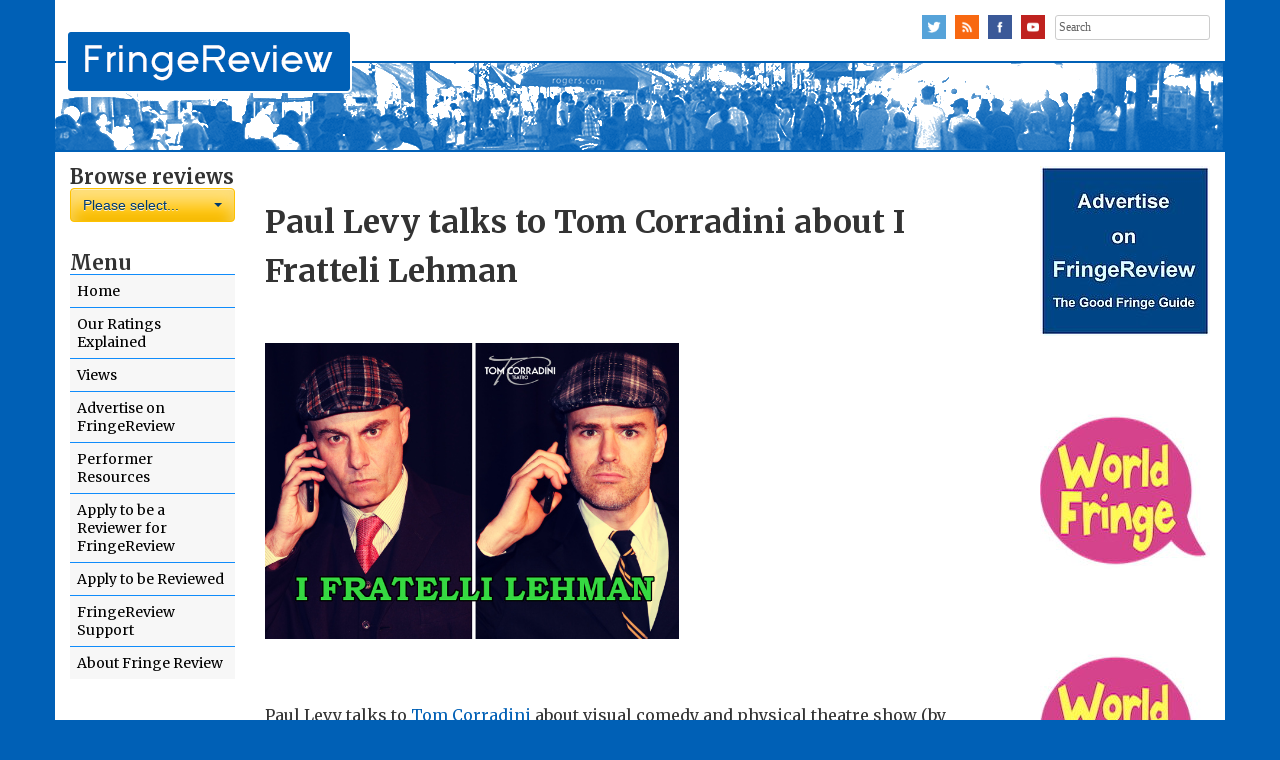

--- FILE ---
content_type: text/html; charset=UTF-8
request_url: https://fringereview.co.uk/blogsandcolumns/general/2018/paul-levy-talks-to-tom-corradini-about-i-fratteli-lehman/
body_size: 10921
content:
<!doctype html>
<html lang="en-GB">
    <head>
        <meta charset="UTF-8">
        <meta name="viewport" content="width=device-width, initial-scale=1.0">
		<link rel="profile" href="http://gmpg.org/xfn/11">
		<link rel="pingback" href="https://fringereview.co.uk/wordpress/xmlrpc.php">

		
		<link href="https://fonts.googleapis.com/css?family=Arvo" rel="stylesheet" type="text/css">
		<link href="https://fonts.googleapis.com/css?family=PT+Sans" rel="stylesheet" type="text/css">
		
		<link href='https://fonts.googleapis.com/css?family=Lato:700,400' rel='stylesheet' type='text/css'>
		<link href='https://fonts.googleapis.com/css?family=Merriweather:400,400italic,700,700italic' rel='stylesheet' type='text/css'>
		

			<title>Paul Levy talks to Tom Corradini about I Fratteli Lehman &#8211; FringeReview</title>
<meta name='robots' content='max-image-preview:large' />
	<style>img:is([sizes="auto" i], [sizes^="auto," i]) { contain-intrinsic-size: 3000px 1500px }</style>
	<link rel='dns-prefetch' href='//secure.gravatar.com' />
<link rel='dns-prefetch' href='//stats.wp.com' />
<link rel='dns-prefetch' href='//v0.wordpress.com' />
<link rel="alternate" type="application/rss+xml" title="FringeReview &raquo; Feed" href="https://fringereview.co.uk/feed/" />
<link rel="alternate" type="application/rss+xml" title="FringeReview &raquo; Comments Feed" href="https://fringereview.co.uk/comments/feed/" />
<script type="text/javascript">
/* <![CDATA[ */
window._wpemojiSettings = {"baseUrl":"https:\/\/s.w.org\/images\/core\/emoji\/16.0.1\/72x72\/","ext":".png","svgUrl":"https:\/\/s.w.org\/images\/core\/emoji\/16.0.1\/svg\/","svgExt":".svg","source":{"concatemoji":"https:\/\/fringereview.co.uk\/wordpress\/wp-includes\/js\/wp-emoji-release.min.js?ver=6.8.3"}};
/*! This file is auto-generated */
!function(s,n){var o,i,e;function c(e){try{var t={supportTests:e,timestamp:(new Date).valueOf()};sessionStorage.setItem(o,JSON.stringify(t))}catch(e){}}function p(e,t,n){e.clearRect(0,0,e.canvas.width,e.canvas.height),e.fillText(t,0,0);var t=new Uint32Array(e.getImageData(0,0,e.canvas.width,e.canvas.height).data),a=(e.clearRect(0,0,e.canvas.width,e.canvas.height),e.fillText(n,0,0),new Uint32Array(e.getImageData(0,0,e.canvas.width,e.canvas.height).data));return t.every(function(e,t){return e===a[t]})}function u(e,t){e.clearRect(0,0,e.canvas.width,e.canvas.height),e.fillText(t,0,0);for(var n=e.getImageData(16,16,1,1),a=0;a<n.data.length;a++)if(0!==n.data[a])return!1;return!0}function f(e,t,n,a){switch(t){case"flag":return n(e,"\ud83c\udff3\ufe0f\u200d\u26a7\ufe0f","\ud83c\udff3\ufe0f\u200b\u26a7\ufe0f")?!1:!n(e,"\ud83c\udde8\ud83c\uddf6","\ud83c\udde8\u200b\ud83c\uddf6")&&!n(e,"\ud83c\udff4\udb40\udc67\udb40\udc62\udb40\udc65\udb40\udc6e\udb40\udc67\udb40\udc7f","\ud83c\udff4\u200b\udb40\udc67\u200b\udb40\udc62\u200b\udb40\udc65\u200b\udb40\udc6e\u200b\udb40\udc67\u200b\udb40\udc7f");case"emoji":return!a(e,"\ud83e\udedf")}return!1}function g(e,t,n,a){var r="undefined"!=typeof WorkerGlobalScope&&self instanceof WorkerGlobalScope?new OffscreenCanvas(300,150):s.createElement("canvas"),o=r.getContext("2d",{willReadFrequently:!0}),i=(o.textBaseline="top",o.font="600 32px Arial",{});return e.forEach(function(e){i[e]=t(o,e,n,a)}),i}function t(e){var t=s.createElement("script");t.src=e,t.defer=!0,s.head.appendChild(t)}"undefined"!=typeof Promise&&(o="wpEmojiSettingsSupports",i=["flag","emoji"],n.supports={everything:!0,everythingExceptFlag:!0},e=new Promise(function(e){s.addEventListener("DOMContentLoaded",e,{once:!0})}),new Promise(function(t){var n=function(){try{var e=JSON.parse(sessionStorage.getItem(o));if("object"==typeof e&&"number"==typeof e.timestamp&&(new Date).valueOf()<e.timestamp+604800&&"object"==typeof e.supportTests)return e.supportTests}catch(e){}return null}();if(!n){if("undefined"!=typeof Worker&&"undefined"!=typeof OffscreenCanvas&&"undefined"!=typeof URL&&URL.createObjectURL&&"undefined"!=typeof Blob)try{var e="postMessage("+g.toString()+"("+[JSON.stringify(i),f.toString(),p.toString(),u.toString()].join(",")+"));",a=new Blob([e],{type:"text/javascript"}),r=new Worker(URL.createObjectURL(a),{name:"wpTestEmojiSupports"});return void(r.onmessage=function(e){c(n=e.data),r.terminate(),t(n)})}catch(e){}c(n=g(i,f,p,u))}t(n)}).then(function(e){for(var t in e)n.supports[t]=e[t],n.supports.everything=n.supports.everything&&n.supports[t],"flag"!==t&&(n.supports.everythingExceptFlag=n.supports.everythingExceptFlag&&n.supports[t]);n.supports.everythingExceptFlag=n.supports.everythingExceptFlag&&!n.supports.flag,n.DOMReady=!1,n.readyCallback=function(){n.DOMReady=!0}}).then(function(){return e}).then(function(){var e;n.supports.everything||(n.readyCallback(),(e=n.source||{}).concatemoji?t(e.concatemoji):e.wpemoji&&e.twemoji&&(t(e.twemoji),t(e.wpemoji)))}))}((window,document),window._wpemojiSettings);
/* ]]> */
</script>
<style id='wp-emoji-styles-inline-css' type='text/css'>

	img.wp-smiley, img.emoji {
		display: inline !important;
		border: none !important;
		box-shadow: none !important;
		height: 1em !important;
		width: 1em !important;
		margin: 0 0.07em !important;
		vertical-align: -0.1em !important;
		background: none !important;
		padding: 0 !important;
	}
</style>
<link rel='stylesheet' id='wp-block-library-css' href='https://fringereview.co.uk/wordpress/wp-includes/css/dist/block-library/style.min.css?ver=6.8.3' type='text/css' media='all' />
<style id='classic-theme-styles-inline-css' type='text/css'>
/*! This file is auto-generated */
.wp-block-button__link{color:#fff;background-color:#32373c;border-radius:9999px;box-shadow:none;text-decoration:none;padding:calc(.667em + 2px) calc(1.333em + 2px);font-size:1.125em}.wp-block-file__button{background:#32373c;color:#fff;text-decoration:none}
</style>
<link rel='stylesheet' id='mediaelement-css' href='https://fringereview.co.uk/wordpress/wp-includes/js/mediaelement/mediaelementplayer-legacy.min.css?ver=4.2.17' type='text/css' media='all' />
<link rel='stylesheet' id='wp-mediaelement-css' href='https://fringereview.co.uk/wordpress/wp-includes/js/mediaelement/wp-mediaelement.min.css?ver=6.8.3' type='text/css' media='all' />
<style id='jetpack-sharing-buttons-style-inline-css' type='text/css'>
.jetpack-sharing-buttons__services-list{display:flex;flex-direction:row;flex-wrap:wrap;gap:0;list-style-type:none;margin:5px;padding:0}.jetpack-sharing-buttons__services-list.has-small-icon-size{font-size:12px}.jetpack-sharing-buttons__services-list.has-normal-icon-size{font-size:16px}.jetpack-sharing-buttons__services-list.has-large-icon-size{font-size:24px}.jetpack-sharing-buttons__services-list.has-huge-icon-size{font-size:36px}@media print{.jetpack-sharing-buttons__services-list{display:none!important}}.editor-styles-wrapper .wp-block-jetpack-sharing-buttons{gap:0;padding-inline-start:0}ul.jetpack-sharing-buttons__services-list.has-background{padding:1.25em 2.375em}
</style>
<style id='global-styles-inline-css' type='text/css'>
:root{--wp--preset--aspect-ratio--square: 1;--wp--preset--aspect-ratio--4-3: 4/3;--wp--preset--aspect-ratio--3-4: 3/4;--wp--preset--aspect-ratio--3-2: 3/2;--wp--preset--aspect-ratio--2-3: 2/3;--wp--preset--aspect-ratio--16-9: 16/9;--wp--preset--aspect-ratio--9-16: 9/16;--wp--preset--color--black: #000000;--wp--preset--color--cyan-bluish-gray: #abb8c3;--wp--preset--color--white: #ffffff;--wp--preset--color--pale-pink: #f78da7;--wp--preset--color--vivid-red: #cf2e2e;--wp--preset--color--luminous-vivid-orange: #ff6900;--wp--preset--color--luminous-vivid-amber: #fcb900;--wp--preset--color--light-green-cyan: #7bdcb5;--wp--preset--color--vivid-green-cyan: #00d084;--wp--preset--color--pale-cyan-blue: #8ed1fc;--wp--preset--color--vivid-cyan-blue: #0693e3;--wp--preset--color--vivid-purple: #9b51e0;--wp--preset--gradient--vivid-cyan-blue-to-vivid-purple: linear-gradient(135deg,rgba(6,147,227,1) 0%,rgb(155,81,224) 100%);--wp--preset--gradient--light-green-cyan-to-vivid-green-cyan: linear-gradient(135deg,rgb(122,220,180) 0%,rgb(0,208,130) 100%);--wp--preset--gradient--luminous-vivid-amber-to-luminous-vivid-orange: linear-gradient(135deg,rgba(252,185,0,1) 0%,rgba(255,105,0,1) 100%);--wp--preset--gradient--luminous-vivid-orange-to-vivid-red: linear-gradient(135deg,rgba(255,105,0,1) 0%,rgb(207,46,46) 100%);--wp--preset--gradient--very-light-gray-to-cyan-bluish-gray: linear-gradient(135deg,rgb(238,238,238) 0%,rgb(169,184,195) 100%);--wp--preset--gradient--cool-to-warm-spectrum: linear-gradient(135deg,rgb(74,234,220) 0%,rgb(151,120,209) 20%,rgb(207,42,186) 40%,rgb(238,44,130) 60%,rgb(251,105,98) 80%,rgb(254,248,76) 100%);--wp--preset--gradient--blush-light-purple: linear-gradient(135deg,rgb(255,206,236) 0%,rgb(152,150,240) 100%);--wp--preset--gradient--blush-bordeaux: linear-gradient(135deg,rgb(254,205,165) 0%,rgb(254,45,45) 50%,rgb(107,0,62) 100%);--wp--preset--gradient--luminous-dusk: linear-gradient(135deg,rgb(255,203,112) 0%,rgb(199,81,192) 50%,rgb(65,88,208) 100%);--wp--preset--gradient--pale-ocean: linear-gradient(135deg,rgb(255,245,203) 0%,rgb(182,227,212) 50%,rgb(51,167,181) 100%);--wp--preset--gradient--electric-grass: linear-gradient(135deg,rgb(202,248,128) 0%,rgb(113,206,126) 100%);--wp--preset--gradient--midnight: linear-gradient(135deg,rgb(2,3,129) 0%,rgb(40,116,252) 100%);--wp--preset--font-size--small: 13px;--wp--preset--font-size--medium: 20px;--wp--preset--font-size--large: 36px;--wp--preset--font-size--x-large: 42px;--wp--preset--spacing--20: 0.44rem;--wp--preset--spacing--30: 0.67rem;--wp--preset--spacing--40: 1rem;--wp--preset--spacing--50: 1.5rem;--wp--preset--spacing--60: 2.25rem;--wp--preset--spacing--70: 3.38rem;--wp--preset--spacing--80: 5.06rem;--wp--preset--shadow--natural: 6px 6px 9px rgba(0, 0, 0, 0.2);--wp--preset--shadow--deep: 12px 12px 50px rgba(0, 0, 0, 0.4);--wp--preset--shadow--sharp: 6px 6px 0px rgba(0, 0, 0, 0.2);--wp--preset--shadow--outlined: 6px 6px 0px -3px rgba(255, 255, 255, 1), 6px 6px rgba(0, 0, 0, 1);--wp--preset--shadow--crisp: 6px 6px 0px rgba(0, 0, 0, 1);}:where(.is-layout-flex){gap: 0.5em;}:where(.is-layout-grid){gap: 0.5em;}body .is-layout-flex{display: flex;}.is-layout-flex{flex-wrap: wrap;align-items: center;}.is-layout-flex > :is(*, div){margin: 0;}body .is-layout-grid{display: grid;}.is-layout-grid > :is(*, div){margin: 0;}:where(.wp-block-columns.is-layout-flex){gap: 2em;}:where(.wp-block-columns.is-layout-grid){gap: 2em;}:where(.wp-block-post-template.is-layout-flex){gap: 1.25em;}:where(.wp-block-post-template.is-layout-grid){gap: 1.25em;}.has-black-color{color: var(--wp--preset--color--black) !important;}.has-cyan-bluish-gray-color{color: var(--wp--preset--color--cyan-bluish-gray) !important;}.has-white-color{color: var(--wp--preset--color--white) !important;}.has-pale-pink-color{color: var(--wp--preset--color--pale-pink) !important;}.has-vivid-red-color{color: var(--wp--preset--color--vivid-red) !important;}.has-luminous-vivid-orange-color{color: var(--wp--preset--color--luminous-vivid-orange) !important;}.has-luminous-vivid-amber-color{color: var(--wp--preset--color--luminous-vivid-amber) !important;}.has-light-green-cyan-color{color: var(--wp--preset--color--light-green-cyan) !important;}.has-vivid-green-cyan-color{color: var(--wp--preset--color--vivid-green-cyan) !important;}.has-pale-cyan-blue-color{color: var(--wp--preset--color--pale-cyan-blue) !important;}.has-vivid-cyan-blue-color{color: var(--wp--preset--color--vivid-cyan-blue) !important;}.has-vivid-purple-color{color: var(--wp--preset--color--vivid-purple) !important;}.has-black-background-color{background-color: var(--wp--preset--color--black) !important;}.has-cyan-bluish-gray-background-color{background-color: var(--wp--preset--color--cyan-bluish-gray) !important;}.has-white-background-color{background-color: var(--wp--preset--color--white) !important;}.has-pale-pink-background-color{background-color: var(--wp--preset--color--pale-pink) !important;}.has-vivid-red-background-color{background-color: var(--wp--preset--color--vivid-red) !important;}.has-luminous-vivid-orange-background-color{background-color: var(--wp--preset--color--luminous-vivid-orange) !important;}.has-luminous-vivid-amber-background-color{background-color: var(--wp--preset--color--luminous-vivid-amber) !important;}.has-light-green-cyan-background-color{background-color: var(--wp--preset--color--light-green-cyan) !important;}.has-vivid-green-cyan-background-color{background-color: var(--wp--preset--color--vivid-green-cyan) !important;}.has-pale-cyan-blue-background-color{background-color: var(--wp--preset--color--pale-cyan-blue) !important;}.has-vivid-cyan-blue-background-color{background-color: var(--wp--preset--color--vivid-cyan-blue) !important;}.has-vivid-purple-background-color{background-color: var(--wp--preset--color--vivid-purple) !important;}.has-black-border-color{border-color: var(--wp--preset--color--black) !important;}.has-cyan-bluish-gray-border-color{border-color: var(--wp--preset--color--cyan-bluish-gray) !important;}.has-white-border-color{border-color: var(--wp--preset--color--white) !important;}.has-pale-pink-border-color{border-color: var(--wp--preset--color--pale-pink) !important;}.has-vivid-red-border-color{border-color: var(--wp--preset--color--vivid-red) !important;}.has-luminous-vivid-orange-border-color{border-color: var(--wp--preset--color--luminous-vivid-orange) !important;}.has-luminous-vivid-amber-border-color{border-color: var(--wp--preset--color--luminous-vivid-amber) !important;}.has-light-green-cyan-border-color{border-color: var(--wp--preset--color--light-green-cyan) !important;}.has-vivid-green-cyan-border-color{border-color: var(--wp--preset--color--vivid-green-cyan) !important;}.has-pale-cyan-blue-border-color{border-color: var(--wp--preset--color--pale-cyan-blue) !important;}.has-vivid-cyan-blue-border-color{border-color: var(--wp--preset--color--vivid-cyan-blue) !important;}.has-vivid-purple-border-color{border-color: var(--wp--preset--color--vivid-purple) !important;}.has-vivid-cyan-blue-to-vivid-purple-gradient-background{background: var(--wp--preset--gradient--vivid-cyan-blue-to-vivid-purple) !important;}.has-light-green-cyan-to-vivid-green-cyan-gradient-background{background: var(--wp--preset--gradient--light-green-cyan-to-vivid-green-cyan) !important;}.has-luminous-vivid-amber-to-luminous-vivid-orange-gradient-background{background: var(--wp--preset--gradient--luminous-vivid-amber-to-luminous-vivid-orange) !important;}.has-luminous-vivid-orange-to-vivid-red-gradient-background{background: var(--wp--preset--gradient--luminous-vivid-orange-to-vivid-red) !important;}.has-very-light-gray-to-cyan-bluish-gray-gradient-background{background: var(--wp--preset--gradient--very-light-gray-to-cyan-bluish-gray) !important;}.has-cool-to-warm-spectrum-gradient-background{background: var(--wp--preset--gradient--cool-to-warm-spectrum) !important;}.has-blush-light-purple-gradient-background{background: var(--wp--preset--gradient--blush-light-purple) !important;}.has-blush-bordeaux-gradient-background{background: var(--wp--preset--gradient--blush-bordeaux) !important;}.has-luminous-dusk-gradient-background{background: var(--wp--preset--gradient--luminous-dusk) !important;}.has-pale-ocean-gradient-background{background: var(--wp--preset--gradient--pale-ocean) !important;}.has-electric-grass-gradient-background{background: var(--wp--preset--gradient--electric-grass) !important;}.has-midnight-gradient-background{background: var(--wp--preset--gradient--midnight) !important;}.has-small-font-size{font-size: var(--wp--preset--font-size--small) !important;}.has-medium-font-size{font-size: var(--wp--preset--font-size--medium) !important;}.has-large-font-size{font-size: var(--wp--preset--font-size--large) !important;}.has-x-large-font-size{font-size: var(--wp--preset--font-size--x-large) !important;}
:where(.wp-block-post-template.is-layout-flex){gap: 1.25em;}:where(.wp-block-post-template.is-layout-grid){gap: 1.25em;}
:where(.wp-block-columns.is-layout-flex){gap: 2em;}:where(.wp-block-columns.is-layout-grid){gap: 2em;}
:root :where(.wp-block-pullquote){font-size: 1.5em;line-height: 1.6;}
</style>
<link rel='stylesheet' id='contact-form-7-css' href='https://fringereview.co.uk/wordpress/wp-content/plugins/contact-form-7/includes/css/styles.css?ver=6.1.2' type='text/css' media='all' />
<link rel='stylesheet' id='fringereview-style-css' href='https://fringereview.co.uk/wordpress/wp-content/themes/fringereview/style.css?ver=6.8.3' type='text/css' media='all' />
<link rel='stylesheet' id='bootstrap-css' href='https://fringereview.co.uk/wordpress/wp-content/themes/fringereview/css/bootstrap.css?ver=1.0.0' type='text/css' media='all' />
<link rel='stylesheet' id='bootstrap-select-css' href='https://fringereview.co.uk/wordpress/wp-content/themes/fringereview/css/bootstrap-select.min.css?ver=1.0.0' type='text/css' media='all' />
<link rel='stylesheet' id='slick-css' href='https://fringereview.co.uk/wordpress/wp-content/themes/fringereview/css/slick.css?ver=1.0.0' type='text/css' media='all' />
<link rel='stylesheet' id='slick-theme-css' href='https://fringereview.co.uk/wordpress/wp-content/themes/fringereview/css/slick-theme.css?ver=1.0.0' type='text/css' media='all' />
<link rel='stylesheet' id='fr-plugins-css' href='https://fringereview.co.uk/wordpress/wp-content/themes/fringereview/css/fr-plugins.css?ver=1.0.0' type='text/css' media='all' />
<link rel='stylesheet' id='fr-main-css' href='https://fringereview.co.uk/wordpress/wp-content/themes/fringereview/css/fr-main.css?ver=1.0.0' type='text/css' media='all' />
<link rel="https://api.w.org/" href="https://fringereview.co.uk/wp-json/" /><link rel="alternate" title="JSON" type="application/json" href="https://fringereview.co.uk/wp-json/wp/v2/posts/42166" /><link rel="EditURI" type="application/rsd+xml" title="RSD" href="https://fringereview.co.uk/wordpress/xmlrpc.php?rsd" />
<meta name="generator" content="WordPress 6.8.3" />
<link rel="canonical" href="https://fringereview.co.uk/blogsandcolumns/general/2018/paul-levy-talks-to-tom-corradini-about-i-fratteli-lehman/" />
<link rel='shortlink' href='https://wp.me/p6zo1V-aY6' />
<link rel="alternate" title="oEmbed (JSON)" type="application/json+oembed" href="https://fringereview.co.uk/wp-json/oembed/1.0/embed?url=https%3A%2F%2Ffringereview.co.uk%2Fblogsandcolumns%2Fgeneral%2F2018%2Fpaul-levy-talks-to-tom-corradini-about-i-fratteli-lehman%2F" />
<link rel="alternate" title="oEmbed (XML)" type="text/xml+oembed" href="https://fringereview.co.uk/wp-json/oembed/1.0/embed?url=https%3A%2F%2Ffringereview.co.uk%2Fblogsandcolumns%2Fgeneral%2F2018%2Fpaul-levy-talks-to-tom-corradini-about-i-fratteli-lehman%2F&#038;format=xml" />
	<style>img#wpstats{display:none}</style>
		<style type="text/css">.recentcomments a{display:inline !important;padding:0 !important;margin:0 !important;}</style>
<!-- Jetpack Open Graph Tags -->
<meta property="og:type" content="article" />
<meta property="og:title" content="Paul Levy talks to Tom Corradini about I Fratteli Lehman" />
<meta property="og:url" content="https://fringereview.co.uk/blogsandcolumns/general/2018/paul-levy-talks-to-tom-corradini-about-i-fratteli-lehman/" />
<meta property="og:description" content="&nbsp; &nbsp; &nbsp; &nbsp; &nbsp; &nbsp; &nbsp; &nbsp; &nbsp; Paul Levy talks to Tom Corradini about visual comedy and physical theatre show (by Michele Di Dedda and Tom Corradini)  I Fratteli Leh…" />
<meta property="article:published_time" content="2018-05-08T06:08:32+00:00" />
<meta property="article:modified_time" content="2018-05-08T06:08:32+00:00" />
<meta property="og:site_name" content="FringeReview" />
<meta property="og:image" content="http://fringereview.co.uk/wordpress/wp-content/uploads/2018/05/Fratelli-Lehman-DE-MARTIN-SLIDESHOW-2.jpg" />
<meta property="og:image:width" content="414" />
<meta property="og:image:height" content="296" />
<meta property="og:image:alt" content="" />
<meta property="og:locale" content="en_GB" />
<meta name="twitter:text:title" content="Paul Levy talks to Tom Corradini about I Fratteli Lehman" />
<meta name="twitter:image" content="http://fringereview.co.uk/wordpress/wp-content/uploads/2018/05/Fratelli-Lehman-DE-MARTIN-SLIDESHOW-2.jpg?w=640" />
<meta name="twitter:card" content="summary_large_image" />

<!-- End Jetpack Open Graph Tags -->
<link rel="icon" href="https://fringereview.co.uk/wordpress/wp-content/uploads/2025/06/apple-touch-icon-170x170.png" sizes="32x32" />
<link rel="icon" href="https://fringereview.co.uk/wordpress/wp-content/uploads/2025/06/apple-touch-icon.png" sizes="192x192" />
<link rel="apple-touch-icon" href="https://fringereview.co.uk/wordpress/wp-content/uploads/2025/06/apple-touch-icon.png" />
<meta name="msapplication-TileImage" content="https://fringereview.co.uk/wordpress/wp-content/uploads/2025/06/apple-touch-icon.png" />
		<style type="text/css" id="wp-custom-css">
			p, blockquote, li {font-size:1.0em!important;}
.wp-block-latest-posts__featured-image {margin-bottom:10px}
.wp-block-latest-posts a {line-height:1.4em!important}
		</style>
				
		</head>
	
	
	
			
		<body class="wp-singular post-template-default single single-post postid-42166 single-format-standard wp-theme-fringereview group-blog">
		
        <div class="container fr-maincontainer">
			<div class="row">
				<div class="col-md-12">
					<div id="fr-socialSearch" class="pull-right">
						<a href="http://twitter.com/FringeReview"><img src="https://fringereview.co.uk/wordpress/wp-content/themes/fringereview/img/sm64x64/64-twitter.png" alt="" width="24" height="24" border="0" /></a>
						<a href="https://fringereview.co.uk/feed/"><img src="https://fringereview.co.uk/wordpress/wp-content/themes/fringereview/img/sm64x64/64-rss.png" alt="" width="24" height="24" border="0" /></a>
						<a href="https://www.facebook.com/FringeReviewUK"><img src="https://fringereview.co.uk/wordpress/wp-content/themes/fringereview/img/sm64x64/64-facebook.png" alt="" width="24" height="24" border="0" /></a>
						<a href="https://www.youtube.com/channel/UCra6OZiAxAJPuBVejn70HAQ"><img src="https://fringereview.co.uk/wordpress/wp-content/themes/fringereview/img/sm64x64/64-youtube.png" alt="" width="24" height="24" border="0" /></a>
						<div class="fr-search">
							
<form role="search" method="get" class="search-form" action="https://fringereview.co.uk/">
	<label>
		<span class="screen-reader-text">Search for:</span>
		<input type="search" class="search-field" placeholder="" value="Search" onfocus="if(this.value==this.defaultValue)this.value='';" onblur="if(this.value=='')this.value=this.defaultValue;" name="s" title="Search for:" style="font-size: 12px;font-family: verdana;font-weight: normal;"/>
	</label>
	<!-- <input type="submit" class="search-submit" value="Search" /> -->
</form>

						</div>
					</div>
				</div>
			</div>
			<div class="row">
				<div class="col-md-12">
					
				</div>
			</div>		
<div class="row">
	<div class="col-md-3 col-lg-2">
		

<div class="row">
	<div class="col-sm-6 hidden-md hidden-lg">
		<h3 class="fr-navigation">Menu</h3>
		
		<div id="demo1">
			
			<ul id="compactmenue" class=""><li id="menu-item-2047" class="menu-item menu-item-type-custom menu-item-object-custom menu-item-home menu-item-2047"><a href="http://fringereview.co.uk/">Home</a></li>
<li id="menu-item-37708" class="menu-item menu-item-type-post_type menu-item-object-page menu-item-37708"><a href="https://fringereview.co.uk/about-fringe-review/our-ratings-explained/">Our Ratings Explained</a></li>
<li id="menu-item-48512" class="menu-item menu-item-type-post_type menu-item-object-page menu-item-48512"><a href="https://fringereview.co.uk/views/">Views</a></li>
<li id="menu-item-2038" class="menu-item menu-item-type-post_type menu-item-object-page menu-item-2038"><a href="https://fringereview.co.uk/advertise-on-fringereview-our-unique-offer/">Advertise on FringeReview</a></li>
<li id="menu-item-2043" class="menu-item menu-item-type-post_type menu-item-object-page menu-item-2043"><a href="https://fringereview.co.uk/homepage/performer-resources/">Performer Resources</a></li>
<li id="menu-item-2039" class="menu-item menu-item-type-post_type menu-item-object-page menu-item-2039"><a href="https://fringereview.co.uk/apply-to-be-a-reviewer-for-fringereview/">Apply to be a Reviewer for FringeReview</a></li>
<li id="menu-item-8011" class="menu-item menu-item-type-post_type menu-item-object-page menu-item-8011"><a href="https://fringereview.co.uk/apply-to-be-reviewed/">Apply to be Reviewed</a></li>
<li id="menu-item-2042" class="menu-item menu-item-type-post_type menu-item-object-page menu-item-2042"><a href="https://fringereview.co.uk/homepage/performer-resources/fringereview-support/">FringeReview Support</a></li>
<li id="menu-item-2044" class="menu-item menu-item-type-post_type menu-item-object-page menu-item-2044"><a href="https://fringereview.co.uk/about-fringe-review/">About Fringe Review</a></li>
</ul>		</div>
	</div>
	<div class="col-sm-6 col-md-12"><h3 class="fr-navigation">Browse reviews</h3>
		
		
		<div class="menu-festival-menu-container"><div class="fr-festivalDropdown"><form><select class="selectpicker" onchange="if (this.value) window.location.href=this.value"><option value="">Please select...</option>
<option value="https://fringereview.co.uk/festival/rochester-fringe-festival/">Rochester Fringe Festival</option>
<option value="https://fringereview.co.uk/festival/dundee-fringe/">Dundee Fringe</option>
<option value="https://fringereview.co.uk/festival/edinburgh-fringe/">Edinburgh Fringe</option>
<option value="https://fringereview.co.uk/festival/edinburgh-international-film-festival/">Edinburgh International Film Festival</option>
<option value="https://fringereview.co.uk/festival/edinburghfestival/">Edinburgh International Festival</option>
<option value="https://fringereview.co.uk/festival/fringereview-uk/">FringeReview UK</option>
<option value="https://fringereview.co.uk/festival/camden-fringe/">Camden Fringe</option>
<option value="https://fringereview.co.uk/festival/durham-fringe-festival/">Durham Fringe Festival</option>
<option value="https://fringereview.co.uk/festival/brighton-fringe/">Brighton Fringe</option>
<option value="https://fringereview.co.uk/festival/brighton-festival/">Brighton Festival</option>
<option value="https://fringereview.co.uk/festival/tampa-fringe/">Tampa Fringe</option>
<option value="https://fringereview.co.uk/festival/orlando-fringe/">Orlando Fringe</option>
<option value="https://fringereview.co.uk/festival/pittsburgh-fringe/">Pittsburgh Fringe</option>
<option value="https://fringereview.co.uk/festival/prague-fringe/">Prague Fringe</option>
<option value="https://fringereview.co.uk/festival/colchester-fringe-festival/">Colchester Fringe Festival</option>
<option value="https://fringereview.co.uk/festival/fringereview-ireland/">FringeReview Ireland</option>
<option value="https://fringereview.co.uk/festival/fringe-online/">Fringe Online</option>
<option value="https://fringereview.co.uk/festival/brighton-year-round/">Brighton Year-Round</option>
<option value="https://fringereview.co.uk/festival/fringereview-worldwide/">FringeReview Worldwide</option>
<option value="https://fringereview.co.uk/festival/fringereview-scotland/">FringeReview Scotland</option>
<option value="https://fringereview.co.uk/festival/fringereview-usa/">FringeReview USA</option>
<option value="https://fringereview.co.uk/festival/fisico-alba-international-theatre-festival/">Fisico Alba International Theatre Festival</option>
<option value="https://fringereview.co.uk/festival/san-francisco-fringe/">San Francisco Fringe</option>
<option value="https://fringereview.co.uk/festival/fringe-books/">Fringe Books</option>
<option value="https://fringereview.co.uk/festival/adelaide-fringe/">Adelaide Fringe</option>
<option value="https://fringereview.co.uk/festival/hollywoodfringe/">Hollywood Fringe</option>
<option value="https://fringereview.co.uk/festival/latitude/">Latitude</option>
<option value="https://fringereview.co.uk/festival/ludlow-fringe-festival/">Ludlow Fringe Festival</option>
<option value="https://fringereview.co.uk/festival/colchester-fringe-festival/">Colchester Fringe Festival</option>
<option value="https://fringereview.co.uk/festival/fringereview-india/">FringeReview India<option value="https://fringereview.co.uk/festival/iapar-india/">IAPAR India</option>
<option value="https://fringereview.co.uk/festival/serendipity-arts-festival/">Serendipity Arts Festival</option>
</option>
</select></form></div></div>	</div>
</div>






<h3 class="fr-navigation hidden-xs hidden-sm">Menu</h3>


<ul id="menu-main-menu" class="fr-navigation hidden-xs hidden-sm"><li class="menu-item menu-item-type-custom menu-item-object-custom menu-item-home menu-item-2047"><a href="http://fringereview.co.uk/">Home</a></li>
<li class="menu-item menu-item-type-post_type menu-item-object-page menu-item-37708"><a href="https://fringereview.co.uk/about-fringe-review/our-ratings-explained/">Our Ratings Explained</a></li>
<li class="menu-item menu-item-type-post_type menu-item-object-page menu-item-48512"><a href="https://fringereview.co.uk/views/">Views</a></li>
<li class="menu-item menu-item-type-post_type menu-item-object-page menu-item-2038"><a href="https://fringereview.co.uk/advertise-on-fringereview-our-unique-offer/">Advertise on FringeReview</a></li>
<li class="menu-item menu-item-type-post_type menu-item-object-page menu-item-2043"><a href="https://fringereview.co.uk/homepage/performer-resources/">Performer Resources</a></li>
<li class="menu-item menu-item-type-post_type menu-item-object-page menu-item-2039"><a href="https://fringereview.co.uk/apply-to-be-a-reviewer-for-fringereview/">Apply to be a Reviewer for FringeReview</a></li>
<li class="menu-item menu-item-type-post_type menu-item-object-page menu-item-8011"><a href="https://fringereview.co.uk/apply-to-be-reviewed/">Apply to be Reviewed</a></li>
<li class="menu-item menu-item-type-post_type menu-item-object-page menu-item-2042"><a href="https://fringereview.co.uk/homepage/performer-resources/fringereview-support/">FringeReview Support</a></li>
<li class="menu-item menu-item-type-post_type menu-item-object-page menu-item-2044"><a href="https://fringereview.co.uk/about-fringe-review/">About Fringe Review</a></li>
</ul><div class="hidden-xs hidden-sm"><p>&nbsp;</p>

		<div class="square-ads" style="">
		<div><a href="" target="_blank"><img data-lazy="https://fringereview.co.uk/wordpress/wp-content/uploads/2025/05/featurelogo1-170x170.png" width="170" height="170" alt="" class="img-responsive" /></a></div><div><a href="http://www.worldfringe.com/" target="_blank"><img data-lazy="https://fringereview.co.uk/wordpress/wp-content/uploads/2019/07/WF-LOGO-PINK-webSMALLjpg-170x170.jpg" width="170" height="170" alt="" class="img-responsive" /></a></div>
		</div>
		
<div style="position: fixed; left: -3000px; width: 1000px; overflow: hidden;" contenteditable="false">
<div contenteditable="true">
<p><!-- x-tinymce/html --></p>

		<div class="square-ads" style="">
		<div><a href="" target="_blank"><img data-lazy="https://fringereview.co.uk/wordpress/wp-content/uploads/2015/07/shelljpg-170x170.jpg" width="170" height="170" alt="" class="img-responsive" /></a></div><div><a href="http://www.rialtotheatre.co.uk/" target="_blank"><img data-lazy="https://fringereview.co.uk/wordpress/wp-content/uploads/2015/07/rialto1sq-1-170x170.jpg" width="170" height="170" alt="" class="img-responsive" /></a></div><div><a href="https://tickets.edfringe.com/whats-on/falkland-the-war-the-world-forgot" target="_blank"><img data-lazy="https://fringereview.co.uk/wordpress/wp-content/uploads/2015/07/falk33-170x170.jpg" width="170" height="170" alt="" class="img-responsive" /></a></div><div><a href="https://solarplexusplay.com/" target="_blank"><img data-lazy="https://fringereview.co.uk/wordpress/wp-content/uploads/2015/07/solarp7-170x170.jpg" width="170" height="170" alt="" class="img-responsive" /></a></div><div><a href="https://www.assemblyfestival.com/whats-on/all-change" target="_blank"><img data-lazy="https://fringereview.co.uk/wordpress/wp-content/uploads/2015/07/Allchange1-170x170.jpg" width="170" height="170" alt="" class="img-responsive" /></a></div>
		</div>
		
</div>
</div>
</div><div class="hidden-xs hidden-sm"><p>&nbsp;</p>

		<div class="square-ads" style="">
		<div><a href="https://www.brightonfringe.org/" target="_blank"><img data-lazy="https://fringereview.co.uk/wordpress/wp-content/uploads/2015/07/Brighton-Fringe-logo-170x170.jpg" width="170" height="170" alt="" class="img-responsive" /></a></div><div><a href="" target="_blank"><img data-lazy="https://fringereview.co.uk/wordpress/wp-content/uploads/2023/07/Logo-White-Purple-background_edited-170x165.webp" width="170" height="165" alt="" class="img-responsive" /></a></div><div><a href="http://www.worldfringe.com/" target="_blank"><img data-lazy="https://fringereview.co.uk/wordpress/wp-content/uploads/2019/07/WF-LOGO-PINK-webSMALLjpg-170x170.jpg" width="170" height="170" alt="" class="img-responsive" /></a></div>
		</div>
		
</div><div class="hidden-xs hidden-sm">
		<div class="square-ads" style="">
		<div><a href="https://wansteadfringe.org/" target="_blank"><img data-lazy="https://fringereview.co.uk/wordpress/wp-content/uploads/2019/07/fringe23-w-on-transp-1911x1415jpg-170x170.jpg" width="170" height="170" alt="" class="img-responsive" /></a></div><div><a href="https://www.quarrytheatre.org.uk/bedfringe" target="_blank"><img data-lazy="https://fringereview.co.uk/wordpress/wp-content/uploads/2015/07/2024bedbedfringe24-170x170.jpg" width="170" height="170" alt="" class="img-responsive" /></a></div><div><a href="" target="_blank"><img data-lazy="https://fringereview.co.uk/wordpress/wp-content/uploads/2024/04/pfringe1.png" width="160" height="100" alt="" class="img-responsive" /></a></div><div><a href="" target="_blank"><img data-lazy="https://fringereview.co.uk/wordpress/wp-content/uploads/2023/07/Logo-White-Purple-background_edited-170x165.webp" width="170" height="165" alt="" class="img-responsive" /></a></div><div><a href="http://www.worldfringe.com/" target="_blank"><img data-lazy="https://fringereview.co.uk/wordpress/wp-content/uploads/2019/07/WF-LOGO-PINK-webSMALLjpg-170x170.jpg" width="170" height="170" alt="" class="img-responsive" /></a></div>
		</div>
		
</div>
		
	</div>
	<div class="col-md-9 col-lg-10">
		<div class="row">
			<div class="col-md-12">
				<div class="fr-maincontent">

	<div id="primary" class="content-area">
		<main id="main" class="site-main" role="main">

		
			
<article id="post-42166" class="post-42166 post type-post status-publish format-standard hentry category-audio-interviews category-blogsandcolumns">
	<header class="entry-header">
		<h1 class="entry-title">Paul Levy talks to Tom Corradini about I Fratteli Lehman</h1>
		<!-- <div class="entry-meta">
			<span class="posted-on">Published <time class="entry-date published updated" datetime="2018-05-08T07:08:32+01:00">May 8, 2018</time></span><span class="byline"> by <span class="author vcard"><a class="url fn n" href="https://fringereview.co.uk/author/paullevy/">Paul Levy</a></span></span>		</div> -->
		<!-- .entry-meta -->
	</header><!-- .entry-header -->

	<div class="entry-content">
	
		<p><img fetchpriority="high" decoding="async" class="alignleft  wp-image-42167" src="http://fringereview.co.uk/wordpress/wp-content/uploads/2018/05/Fratelli-Lehman-DE-MARTIN-SLIDESHOW-2.jpg" alt="" width="414" height="296" srcset="https://fringereview.co.uk/wordpress/wp-content/uploads/2018/05/Fratelli-Lehman-DE-MARTIN-SLIDESHOW-2.jpg 700w, https://fringereview.co.uk/wordpress/wp-content/uploads/2018/05/Fratelli-Lehman-DE-MARTIN-SLIDESHOW-2-300x214.jpg 300w" sizes="(max-width: 414px) 100vw, 414px" /></p>
<p>&nbsp;</p>
<p>&nbsp;</p>
<p>&nbsp;</p>
<p>&nbsp;</p>
<p>&nbsp;</p>
<p>&nbsp;</p>
<p>&nbsp;</p>
<p>&nbsp;</p>
<p>&nbsp;</p>
<p>Paul Levy talks to <a href="http://www.tomcorradini.it" target="_blank" rel="noopener">Tom Corradini</a> about visual comedy and physical theatre show (by Michele Di Dedda and Tom Corradini)  <a href="http://www.tomcorradini.it/en/the-fratelli-lehman/" target="_blank" rel="noopener">I Fratteli Lehman</a> which plays at the <a href="https://londonclownfestiva.wixsite.com/clownfest" target="_blank" rel="noopener">London Clown Festiva</a>l.</p>
<p><em>&#8220;A nouveau clown show about the story of the Fratelli Lehman, a couple of bankers and financiers whose uncanny ability and skills have made them famous and respected all over the world. Apparently they have it all: fast cars, beautiful secretaries, luxurious offices, lavish lifestyle. However, one day their fortune is wiped out in a matter of minutes after a disastrous plunge of the stock market. From riches to rags they now have to turn their failure into opportunity and climb the mountain of success once again.&#8221;</em></p>
<p><a href="http://fringereview.co.uk/wordpress/wp-content/uploads/2018/05/Paul-Levy-talks-to-Tom-Corradini-about-I-Fratteli-Lehman.mp3">Paul Levy talks to Tom Corradini about I Fratteli Lehman</a></p>
<!--[if lt IE 9]><script>document.createElement('audio');</script><![endif]-->
<audio class="wp-audio-shortcode" id="audio-42166-1" preload="none" style="width: 100%;" controls="controls"><source type="audio/mpeg" src="http://fringereview.co.uk/wordpress/wp-content/uploads/2018/05/Paul-Levy-talks-to-Tom-Corradini-about-I-Fratteli-Lehman.mp3?_=1" /><a href="http://fringereview.co.uk/wordpress/wp-content/uploads/2018/05/Paul-Levy-talks-to-Tom-Corradini-about-I-Fratteli-Lehman.mp3">http://fringereview.co.uk/wordpress/wp-content/uploads/2018/05/Paul-Levy-talks-to-Tom-Corradini-about-I-Fratteli-Lehman.mp3</a></audio>
			</div><!-- .entry-content -->

	<footer class="entry-footer">
			</footer><!-- .entry-footer -->
</article><!-- #post-## -->


			
			
		
		</main><!-- #main -->
	</div><!-- #primary -->

				</div>
				<div class="fr-adscontainer">
					
		<div class="square-ads" style="">
		<div><a href="https://fringereview.co.uk/fringefestivals/edinburgh-fringe-2/general/2023/advertise-your-show-or-event-on-fringereview-at-edinburgh-fringe-2025/" target="_blank"><img data-lazy="https://fringereview.co.uk/wordpress/wp-content/uploads/2015/07/advertise1genjogsm-170x170.jpg" width="170" height="170" alt="" class="img-responsive" /></a></div>
		</div>
		
<div style="position: fixed; left: -3000px; width: 1000px; overflow: hidden;" contenteditable="false">
<div contenteditable="true">
<p><!-- x-tinymce/html --></p>

		<div class="square-ads" style="">
		<div><a href="http://www.theatrefest.co.uk/" target="_blank"><img data-lazy="https://fringereview.co.uk/wordpress/wp-content/uploads/2015/07/theatrefest5-170x170.jpg" width="170" height="170" alt="" class="img-responsive" /></a></div><div><a href="https://tickets.edfringe.com/whats-on/slooshy-wordshow" target="_blank"><img data-lazy="https://fringereview.co.uk/wordpress/wp-content/uploads/2015/07/gregpngUSE-1-170x170.jpg" width="170" height="170" alt="" class="img-responsive" /></a></div><div><a href="http://www.greatermanchesterfringe.co.uk/" target="_blank"><img data-lazy="https://fringereview.co.uk/wordpress/wp-content/uploads/2015/07/gmfringe1-170x170.jpg" width="170" height="170" alt="" class="img-responsive" /></a></div><div><a href="http://fringereview.co.uk/apply-to-be-a-reviewer-for-fringereview/" target="_blank"><img data-lazy="https://fringereview.co.uk/wordpress/wp-content/uploads/2015/07/jointheteam1sm-170x170.jpg" width="170" height="170" alt="" class="img-responsive" /></a></div><div><a href="https://tickets.edfringe.com/whats-on/migrant-sisters" target="_blank"><img data-lazy="https://fringereview.co.uk/wordpress/wp-content/uploads/2015/07/MigrantSistersadsm-170x170.jpg" width="170" height="170" alt="" class="img-responsive" /></a></div>
		</div>
		
</div>
</div>
<div style="position: fixed; left: -3000px; width: 1000px; overflow: hidden;" contenteditable="false">
<div contenteditable="true">
<p><!-- x-tinymce/html --></p>

		<div class="square-ads" style="">
		<div><a href="https://tickets.edfringe.com/whats-on/iphigenia-crash-land-falls-on-the-neon-shell-that-was-once-her-heart-a-rave-fable" target="_blank"><img data-lazy="https://fringereview.co.uk/wordpress/wp-content/uploads/2015/07/iphgenia1-170x170.jpg" width="170" height="170" alt="" class="img-responsive" /></a></div><div><a href="https://tickets.edfringe.com/whats-on/places" target="_blank"><img data-lazy="https://fringereview.co.uk/wordpress/wp-content/uploads/2015/07/places1sm-170x170.jpg" width="170" height="170" alt="" class="img-responsive" /></a></div><div><a href="https://tickets.edfringe.com/whats-on/domesticated" target="_blank"><img data-lazy="https://fringereview.co.uk/wordpress/wp-content/uploads/2015/07/dom1sm-170x170.jpg" width="170" height="170" alt="" class="img-responsive" /></a></div><div><a href="http://www.sweetvenues.com/" target="_blank"><img data-lazy="https://fringereview.co.uk/wordpress/wp-content/uploads/2015/07/sweet1jpg-170x170.jpg" width="170" height="170" alt="" class="img-responsive" /></a></div><div><a href="http://fringereview.co.uk/apply-to-be-a-reviewer-for-fringereview/" target="_blank"><img data-lazy="https://fringereview.co.uk/wordpress/wp-content/uploads/2015/07/jointheteam1sm-170x170.jpg" width="170" height="170" alt="" class="img-responsive" /></a></div><div><a href="https://fringereview.co.uk/fringefestivals/edinburgh-fringe-2/general/2023/advertise-your-show-or-event-on-fringereview-at-edinburgh-fringe-2025/" target="_blank"><img data-lazy="https://fringereview.co.uk/wordpress/wp-content/uploads/2015/07/advertise1genjogsm-170x170.jpg" width="170" height="170" alt="" class="img-responsive" /></a></div><div><a href="https://tickets.edfringe.com/whats-on/mediocre-as-f-ck" target="_blank"><img data-lazy="https://fringereview.co.uk/wordpress/wp-content/uploads/2015/07/mediocre1-170x170.jpg" width="170" height="170" alt="" class="img-responsive" /></a></div><div><a href="https://www.heroesoffringe.com/" target="_blank"><img data-lazy="https://fringereview.co.uk/wordpress/wp-content/uploads/2015/07/heroes_mediafringesm-170x170.jpg" width="170" height="170" alt="" class="img-responsive" /></a></div><div><a href="https://tickets.edfringe.com/whats-on/fauxchella-music-festival" target="_blank"><img data-lazy="https://fringereview.co.uk/wordpress/wp-content/uploads/2015/07/faux1-170x170.jpg" width="170" height="170" alt="" class="img-responsive" /></a></div>
		</div>
		
</div>
</div>
<div style="position: fixed; left: -3000px; width: 1000px; overflow: hidden;" contenteditable="false">
<div contenteditable="true">
<p><!-- x-tinymce/html --></p>

		<div class="square-ads" style="">
		<div><a href="https://tickets.edfringe.com/whats-on/iphigenia-crash-land-falls-on-the-neon-shell-that-was-once-her-heart-a-rave-fable" target="_blank"><img data-lazy="https://fringereview.co.uk/wordpress/wp-content/uploads/2015/07/iphgenia1-170x170.jpg" width="170" height="170" alt="" class="img-responsive" /></a></div><div><a href="https://tickets.edfringe.com/whats-on/places" target="_blank"><img data-lazy="https://fringereview.co.uk/wordpress/wp-content/uploads/2015/07/places1sm-170x170.jpg" width="170" height="170" alt="" class="img-responsive" /></a></div><div><a href="https://tickets.edfringe.com/whats-on/domesticated" target="_blank"><img data-lazy="https://fringereview.co.uk/wordpress/wp-content/uploads/2015/07/dom1sm-170x170.jpg" width="170" height="170" alt="" class="img-responsive" /></a></div><div><a href="http://www.sweetvenues.com/" target="_blank"><img data-lazy="https://fringereview.co.uk/wordpress/wp-content/uploads/2015/07/sweet1jpg-170x170.jpg" width="170" height="170" alt="" class="img-responsive" /></a></div><div><a href="http://fringereview.co.uk/apply-to-be-a-reviewer-for-fringereview/" target="_blank"><img data-lazy="https://fringereview.co.uk/wordpress/wp-content/uploads/2015/07/jointheteam1sm-170x170.jpg" width="170" height="170" alt="" class="img-responsive" /></a></div><div><a href="https://fringereview.co.uk/fringefestivals/edinburgh-fringe-2/general/2023/advertise-your-show-or-event-on-fringereview-at-edinburgh-fringe-2025/" target="_blank"><img data-lazy="https://fringereview.co.uk/wordpress/wp-content/uploads/2015/07/advertise1genjogsm-170x170.jpg" width="170" height="170" alt="" class="img-responsive" /></a></div><div><a href="https://tickets.edfringe.com/whats-on/mediocre-as-f-ck" target="_blank"><img data-lazy="https://fringereview.co.uk/wordpress/wp-content/uploads/2015/07/mediocre1-170x170.jpg" width="170" height="170" alt="" class="img-responsive" /></a></div><div><a href="https://www.heroesoffringe.com/" target="_blank"><img data-lazy="https://fringereview.co.uk/wordpress/wp-content/uploads/2015/07/heroes_mediafringesm-170x170.jpg" width="170" height="170" alt="" class="img-responsive" /></a></div><div><a href="https://tickets.edfringe.com/whats-on/fauxchella-music-festival" target="_blank"><img data-lazy="https://fringereview.co.uk/wordpress/wp-content/uploads/2015/07/faux1-170x170.jpg" width="170" height="170" alt="" class="img-responsive" /></a></div>
		</div>
		
</div>
</div>
<p>&nbsp;</p>

		<div class="square-ads" style="">
		<div><a href="http://www.worldfringe.com/" target="_blank"><img data-lazy="https://fringereview.co.uk/wordpress/wp-content/uploads/2019/07/WF-LOGO-PINK-webSMALLjpg-170x170.jpg" width="170" height="170" alt="" class="img-responsive" /></a></div><div><a href="" target="_blank"><img data-lazy="https://fringereview.co.uk/wordpress/wp-content/uploads/2023/07/Logo-White-Purple-background_edited-170x165.webp" width="170" height="165" alt="" class="img-responsive" /></a></div><div><a href="https://www.brightonfringe.org/" target="_blank"><img data-lazy="https://fringereview.co.uk/wordpress/wp-content/uploads/2015/07/Brighton-Fringe-logo-170x170.jpg" width="170" height="170" alt="" class="img-responsive" /></a></div>
		</div>
		
<p>&nbsp;</p>

		<div class="square-ads" style="">
		<div><a href="http://www.worldfringe.com/" target="_blank"><img data-lazy="https://fringereview.co.uk/wordpress/wp-content/uploads/2019/07/WF-LOGO-PINK-webSMALLjpg-170x170.jpg" width="170" height="170" alt="" class="img-responsive" /></a></div><div><a href="https://www.buxtonfringe.org.uk/" target="_blank"><img data-lazy="https://fringereview.co.uk/wordpress/wp-content/uploads/2015/07/buxton-fringe-logo-1-170x170.jpg" width="170" height="170" alt="" class="img-responsive" /></a></div><div><a href="https://www.citz.co.uk/" target="_blank"><img data-lazy="https://fringereview.co.uk/wordpress/wp-content/uploads/2019/07/citz-logo-blk-170x170.jpg" width="170" height="170" alt="" class="img-responsive" /></a></div><div><a href="" target="_blank"><img data-lazy="https://fringereview.co.uk/wordpress/wp-content/uploads/2023/07/Logo-White-Purple-background_edited-170x165.webp" width="170" height="165" alt="" class="img-responsive" /></a></div><div><a href="http://fringereview.co.uk/homepage/edinburgh-fringe/" target="_blank"><img data-lazy="https://fringereview.co.uk/wordpress/wp-content/uploads/2019/05/Edinburgh-Fringe-Festival-Logo-1-170x170.jpg" width="170" height="170" alt="" class="img-responsive" /></a></div><div><a href="" target="_blank"><img data-lazy="https://fringereview.co.uk/wordpress/wp-content/uploads/2018/08/The-Wee-Review-logo-idea-3b-170x170.jpg" width="170" height="170" alt="" class="img-responsive" /></a></div><div><a href="https://www.brightonfringe.org/" target="_blank"><img data-lazy="https://fringereview.co.uk/wordpress/wp-content/uploads/2015/07/Brighton-Fringe-logo-170x170.jpg" width="170" height="170" alt="" class="img-responsive" /></a></div>
		</div>
		
<div class="hidden-md hidden-lg"><p>&nbsp;</p>

		<div class="square-ads" style="">
		<div><a href="" target="_blank"><img data-lazy="https://fringereview.co.uk/wordpress/wp-content/uploads/2025/05/featurelogo1-170x170.png" width="170" height="170" alt="" class="img-responsive" /></a></div><div><a href="http://www.worldfringe.com/" target="_blank"><img data-lazy="https://fringereview.co.uk/wordpress/wp-content/uploads/2019/07/WF-LOGO-PINK-webSMALLjpg-170x170.jpg" width="170" height="170" alt="" class="img-responsive" /></a></div>
		</div>
		
<div style="position: fixed; left: -3000px; width: 1000px; overflow: hidden;" contenteditable="false">
<div contenteditable="true">
<p><!-- x-tinymce/html --></p>

		<div class="square-ads" style="">
		<div><a href="" target="_blank"><img data-lazy="https://fringereview.co.uk/wordpress/wp-content/uploads/2015/07/shelljpg-170x170.jpg" width="170" height="170" alt="" class="img-responsive" /></a></div><div><a href="http://www.rialtotheatre.co.uk/" target="_blank"><img data-lazy="https://fringereview.co.uk/wordpress/wp-content/uploads/2015/07/rialto1sq-1-170x170.jpg" width="170" height="170" alt="" class="img-responsive" /></a></div><div><a href="https://tickets.edfringe.com/whats-on/falkland-the-war-the-world-forgot" target="_blank"><img data-lazy="https://fringereview.co.uk/wordpress/wp-content/uploads/2015/07/falk33-170x170.jpg" width="170" height="170" alt="" class="img-responsive" /></a></div><div><a href="https://solarplexusplay.com/" target="_blank"><img data-lazy="https://fringereview.co.uk/wordpress/wp-content/uploads/2015/07/solarp7-170x170.jpg" width="170" height="170" alt="" class="img-responsive" /></a></div><div><a href="https://www.assemblyfestival.com/whats-on/all-change" target="_blank"><img data-lazy="https://fringereview.co.uk/wordpress/wp-content/uploads/2015/07/Allchange1-170x170.jpg" width="170" height="170" alt="" class="img-responsive" /></a></div>
		</div>
		
</div>
</div>
</div><div class="hidden-md hidden-lg"><p>&nbsp;</p>

		<div class="square-ads" style="">
		<div><a href="https://www.brightonfringe.org/" target="_blank"><img data-lazy="https://fringereview.co.uk/wordpress/wp-content/uploads/2015/07/Brighton-Fringe-logo-170x170.jpg" width="170" height="170" alt="" class="img-responsive" /></a></div><div><a href="" target="_blank"><img data-lazy="https://fringereview.co.uk/wordpress/wp-content/uploads/2023/07/Logo-White-Purple-background_edited-170x165.webp" width="170" height="165" alt="" class="img-responsive" /></a></div><div><a href="http://www.worldfringe.com/" target="_blank"><img data-lazy="https://fringereview.co.uk/wordpress/wp-content/uploads/2019/07/WF-LOGO-PINK-webSMALLjpg-170x170.jpg" width="170" height="170" alt="" class="img-responsive" /></a></div>
		</div>
		
</div><div class="hidden-md hidden-lg">
		<div class="square-ads" style="">
		<div><a href="https://wansteadfringe.org/" target="_blank"><img data-lazy="https://fringereview.co.uk/wordpress/wp-content/uploads/2019/07/fringe23-w-on-transp-1911x1415jpg-170x170.jpg" width="170" height="170" alt="" class="img-responsive" /></a></div><div><a href="https://www.quarrytheatre.org.uk/bedfringe" target="_blank"><img data-lazy="https://fringereview.co.uk/wordpress/wp-content/uploads/2015/07/2024bedbedfringe24-170x170.jpg" width="170" height="170" alt="" class="img-responsive" /></a></div><div><a href="" target="_blank"><img data-lazy="https://fringereview.co.uk/wordpress/wp-content/uploads/2024/04/pfringe1.png" width="160" height="100" alt="" class="img-responsive" /></a></div><div><a href="" target="_blank"><img data-lazy="https://fringereview.co.uk/wordpress/wp-content/uploads/2023/07/Logo-White-Purple-background_edited-170x165.webp" width="170" height="165" alt="" class="img-responsive" /></a></div><div><a href="http://www.worldfringe.com/" target="_blank"><img data-lazy="https://fringereview.co.uk/wordpress/wp-content/uploads/2019/07/WF-LOGO-PINK-webSMALLjpg-170x170.jpg" width="170" height="170" alt="" class="img-responsive" /></a></div>
		</div>
		
</div>				</div>
			</div>
		</div>
	</div>
</div>
<div id="footer" class="container">
	<hr/>
	<div class="row">
		<div class="col-md-6">
			<div class="col-sm-6">
				<img src="https://fringereview.co.uk/wordpress/wp-content/themes/fringereview/img/fringereviewLogo.png" alt="" width="248" height="36" border="0" class="img-responsive" />
				<p>&copy; 2018 Fringe Review<br/>All Rights reserved</p>
			</div>
			<div class="col-sm-6">
				<p style="margin-top:0;"><b>Links</b></p>
				<ul id="menu-footer" class="fr-footermenu"><li id="menu-item-7224" class="menu-item menu-item-type-custom menu-item-object-custom menu-item-home menu-item-7224"><a href="http://fringereview.co.uk/">Home</a></li>
<li id="menu-item-7225" class="menu-item menu-item-type-post_type menu-item-object-page menu-item-7225"><a href="https://fringereview.co.uk/about-fringe-review/">About Fringe Review</a></li>
<li id="menu-item-7226" class="menu-item menu-item-type-post_type menu-item-object-page menu-item-7226"><a href="https://fringereview.co.uk/homepage/performer-resources/fringereview-support/">FringeReview Support</a></li>
<li id="menu-item-7227" class="menu-item menu-item-type-post_type menu-item-object-page menu-item-7227"><a href="https://fringereview.co.uk/reviews-policy/">Reviews Policy</a></li>
<li id="menu-item-7588" class="menu-item menu-item-type-post_type menu-item-object-page menu-item-7588"><a href="https://fringereview.co.uk/contact-us/">Contact Us</a></li>
<li id="menu-item-7643" class="menu-item menu-item-type-custom menu-item-object-custom menu-item-7643"><a href="http://fringereview.co.uk/wordpress/wp-login.php">Login</a></li>
</ul>			</div>
		</div>
		<div class="col-md-6">
			<div class="col-sm-6">
				<p>Help us to keep FringeReview free.</p>
				<p>Make a donation to show you value what we do.</p>
				<form style="text-align: start;" action="https://www.paypal.com/cgi-bin/webscr" method="post">
					<p style="text-align: center;">
						<input type="hidden" value="_s-xclick" name="cmd"></input>
						<input type="hidden" value="PD8J6GNHEG236" name="hosted_button_id"></input>
						<input type="image" border="0" name="submit" src="https://www.paypalobjects.com/en_US/GB/i/btn/btn_donateCC_LG.gif" alt="PayPal — The safer, easier way to pay online."></input>
						<img height="1" width="1" border="0" src="https://www.paypalobjects.com/en_GB/i/scr/pixel.gif" alt=""></img>
					</p>
				</form>
			</div>
			<div class="col-sm-6">
				<!-- <a href="http://www.paviliongardenscafe.co.uk/" target="_blank"><img src="https://fringereview.co.uk/wordpress/wp-content/themes/fringereview/img/pav1.jpg" alt="Pavilion Gardens Cafe" width="77" height="142" border="0" class="center-block"/></a>
				<p>Media Partner to FringeReview</p> -->
			</div>
		</div>
	</div>
</div>
</div>
<script>
	(function(i,s,o,g,r,a,m){i['GoogleAnalyticsObject']=r;i[r]=i[r]||function(){
	(i[r].q=i[r].q||[]).push(arguments)},i[r].l=1*new Date();a=s.createElement(o),
	m=s.getElementsByTagName(o)[0];a.async=1;a.src=g;m.parentNode.insertBefore(a,m)
	})(window,document,'script','//www.google-analytics.com/analytics.js','ga');
	
	ga('create', 'UA-1717868-1', 'auto');
	ga('send', 'pageview');
	
</script>
<script src="//code.jquery.com/jquery.min.js"></script>
<script type="speculationrules">
{"prefetch":[{"source":"document","where":{"and":[{"href_matches":"\/*"},{"not":{"href_matches":["\/wordpress\/wp-*.php","\/wordpress\/wp-admin\/*","\/wordpress\/wp-content\/uploads\/*","\/wordpress\/wp-content\/*","\/wordpress\/wp-content\/plugins\/*","\/wordpress\/wp-content\/themes\/fringereview\/*","\/*\\?(.+)"]}},{"not":{"selector_matches":"a[rel~=\"nofollow\"]"}},{"not":{"selector_matches":".no-prefetch, .no-prefetch a"}}]},"eagerness":"conservative"}]}
</script>
<script type="text/javascript" src="https://fringereview.co.uk/wordpress/wp-includes/js/dist/hooks.min.js?ver=4d63a3d491d11ffd8ac6" id="wp-hooks-js"></script>
<script type="text/javascript" src="https://fringereview.co.uk/wordpress/wp-includes/js/dist/i18n.min.js?ver=5e580eb46a90c2b997e6" id="wp-i18n-js"></script>
<script type="text/javascript" id="wp-i18n-js-after">
/* <![CDATA[ */
wp.i18n.setLocaleData( { 'text direction\u0004ltr': [ 'ltr' ] } );
/* ]]> */
</script>
<script type="text/javascript" src="https://fringereview.co.uk/wordpress/wp-content/plugins/contact-form-7/includes/swv/js/index.js?ver=6.1.2" id="swv-js"></script>
<script type="text/javascript" id="contact-form-7-js-translations">
/* <![CDATA[ */
( function( domain, translations ) {
	var localeData = translations.locale_data[ domain ] || translations.locale_data.messages;
	localeData[""].domain = domain;
	wp.i18n.setLocaleData( localeData, domain );
} )( "contact-form-7", {"translation-revision-date":"2024-05-21 11:58:24+0000","generator":"GlotPress\/4.0.1","domain":"messages","locale_data":{"messages":{"":{"domain":"messages","plural-forms":"nplurals=2; plural=n != 1;","lang":"en_GB"},"Error:":["Error:"]}},"comment":{"reference":"includes\/js\/index.js"}} );
/* ]]> */
</script>
<script type="text/javascript" id="contact-form-7-js-before">
/* <![CDATA[ */
var wpcf7 = {
    "api": {
        "root": "https:\/\/fringereview.co.uk\/wp-json\/",
        "namespace": "contact-form-7\/v1"
    }
};
/* ]]> */
</script>
<script type="text/javascript" src="https://fringereview.co.uk/wordpress/wp-content/plugins/contact-form-7/includes/js/index.js?ver=6.1.2" id="contact-form-7-js"></script>
<script type="text/javascript" src="https://fringereview.co.uk/wordpress/wp-content/themes/fringereview/js/navigation.js?ver=20120206" id="fringereview-navigation-js"></script>
<script type="text/javascript" src="https://fringereview.co.uk/wordpress/wp-content/themes/fringereview/js/skip-link-focus-fix.js?ver=20130115" id="fringereview-skip-link-focus-fix-js"></script>
<script type="text/javascript" src="https://fringereview.co.uk/wordpress/wp-content/themes/fringereview/js/bootstrap.min.js?ver=1.0.0" id="bootstrap-js-js"></script>
<script type="text/javascript" src="https://fringereview.co.uk/wordpress/wp-content/themes/fringereview/js/fr-plugins.js?ver=1.0.0" id="fr-plugins-js"></script>
<script type="text/javascript" src="https://fringereview.co.uk/wordpress/wp-content/themes/fringereview/js/fr-main.js?ver=1.0.0" id="fr-main-js-js"></script>
<script type="text/javascript" id="jetpack-stats-js-before">
/* <![CDATA[ */
_stq = window._stq || [];
_stq.push([ "view", JSON.parse("{\"v\":\"ext\",\"blog\":\"97091871\",\"post\":\"42166\",\"tz\":\"0\",\"srv\":\"fringereview.co.uk\",\"j\":\"1:15.1\"}") ]);
_stq.push([ "clickTrackerInit", "97091871", "42166" ]);
/* ]]> */
</script>
<script type="text/javascript" src="https://stats.wp.com/e-202603.js" id="jetpack-stats-js" defer="defer" data-wp-strategy="defer"></script>
<script type="text/javascript" src="https://fringereview.co.uk/wordpress/wp-includes/js/jquery/jquery.min.js?ver=3.7.1" id="jquery-core-js"></script>
<script type="text/javascript" src="https://fringereview.co.uk/wordpress/wp-includes/js/jquery/jquery-migrate.min.js?ver=3.4.1" id="jquery-migrate-js"></script>
<script type="text/javascript" id="mediaelement-core-js-before">
/* <![CDATA[ */
var mejsL10n = {"language":"en","strings":{"mejs.download-file":"Download File","mejs.install-flash":"You are using a browser that does not have Flash player enabled or installed. Please turn on your Flash player plugin or download the latest version from https:\/\/get.adobe.com\/flashplayer\/","mejs.fullscreen":"Fullscreen","mejs.play":"Play","mejs.pause":"Pause","mejs.time-slider":"Time Slider","mejs.time-help-text":"Use Left\/Right Arrow keys to advance one second, Up\/Down arrows to advance ten seconds.","mejs.live-broadcast":"Live Broadcast","mejs.volume-help-text":"Use Up\/Down Arrow keys to increase or decrease volume.","mejs.unmute":"Unmute","mejs.mute":"Mute","mejs.volume-slider":"Volume Slider","mejs.video-player":"Video Player","mejs.audio-player":"Audio Player","mejs.captions-subtitles":"Captions\/Subtitles","mejs.captions-chapters":"Chapters","mejs.none":"None","mejs.afrikaans":"Afrikaans","mejs.albanian":"Albanian","mejs.arabic":"Arabic","mejs.belarusian":"Belarusian","mejs.bulgarian":"Bulgarian","mejs.catalan":"Catalan","mejs.chinese":"Chinese","mejs.chinese-simplified":"Chinese (Simplified)","mejs.chinese-traditional":"Chinese (Traditional)","mejs.croatian":"Croatian","mejs.czech":"Czech","mejs.danish":"Danish","mejs.dutch":"Dutch","mejs.english":"English","mejs.estonian":"Estonian","mejs.filipino":"Filipino","mejs.finnish":"Finnish","mejs.french":"French","mejs.galician":"Galician","mejs.german":"German","mejs.greek":"Greek","mejs.haitian-creole":"Haitian Creole","mejs.hebrew":"Hebrew","mejs.hindi":"Hindi","mejs.hungarian":"Hungarian","mejs.icelandic":"Icelandic","mejs.indonesian":"Indonesian","mejs.irish":"Irish","mejs.italian":"Italian","mejs.japanese":"Japanese","mejs.korean":"Korean","mejs.latvian":"Latvian","mejs.lithuanian":"Lithuanian","mejs.macedonian":"Macedonian","mejs.malay":"Malay","mejs.maltese":"Maltese","mejs.norwegian":"Norwegian","mejs.persian":"Persian","mejs.polish":"Polish","mejs.portuguese":"Portuguese","mejs.romanian":"Romanian","mejs.russian":"Russian","mejs.serbian":"Serbian","mejs.slovak":"Slovak","mejs.slovenian":"Slovenian","mejs.spanish":"Spanish","mejs.swahili":"Swahili","mejs.swedish":"Swedish","mejs.tagalog":"Tagalog","mejs.thai":"Thai","mejs.turkish":"Turkish","mejs.ukrainian":"Ukrainian","mejs.vietnamese":"Vietnamese","mejs.welsh":"Welsh","mejs.yiddish":"Yiddish"}};
/* ]]> */
</script>
<script type="text/javascript" src="https://fringereview.co.uk/wordpress/wp-includes/js/mediaelement/mediaelement-and-player.min.js?ver=4.2.17" id="mediaelement-core-js"></script>
<script type="text/javascript" src="https://fringereview.co.uk/wordpress/wp-includes/js/mediaelement/mediaelement-migrate.min.js?ver=6.8.3" id="mediaelement-migrate-js"></script>
<script type="text/javascript" id="mediaelement-js-extra">
/* <![CDATA[ */
var _wpmejsSettings = {"pluginPath":"\/wordpress\/wp-includes\/js\/mediaelement\/","classPrefix":"mejs-","stretching":"responsive","audioShortcodeLibrary":"mediaelement","videoShortcodeLibrary":"mediaelement"};
/* ]]> */
</script>
<script type="text/javascript" src="https://fringereview.co.uk/wordpress/wp-includes/js/mediaelement/wp-mediaelement.min.js?ver=6.8.3" id="wp-mediaelement-js"></script>
</body>
</html>